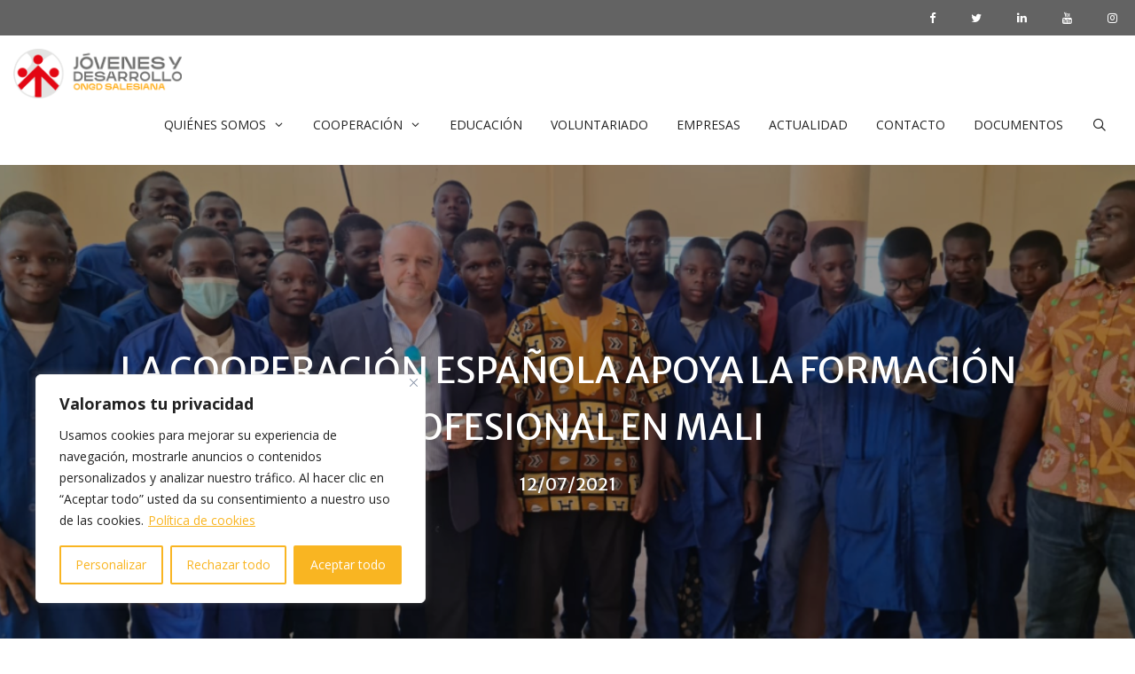

--- FILE ---
content_type: text/css
request_url: https://jovenesydesarrollo.org/wp-content/themes/jovenesydesarrollo/style.css?ver=1710250754
body_size: 576
content:
/*
 Theme Name:   GeneratePress Child
 Theme URI:    https://generatepress.com
 Description:  Default GeneratePress child theme
 Author:       Tom Usborne
 Author URI:   https://tomusborne.com
 Template:     generatepress
 Version:      0.1
*/

/*-- HEAD --*/
.main-navigation .main-nav ul li.boton a {
    background-color: #f9b522;
    color: #fff !important;
    font-weight: 700;
}
.main-navigation .main-nav ul li.boton a:hover {
    background-color: #e72470;
}
p.lema {
    float: left;
    font-size: 13px;
    line-height: 40px;
    color: #fff;
    margin-bottom: 0;
    margin-left: 20px;
}

.secondary-navigation.toggled .main-nav .sf-menu>li {
    float: left!important;
    clear: none!important;
    display: inline-block!important;
    text-align: left!important;
}



/*-- PROYECTOS --*/
span.tags-links {
    margin: 40px 0;
}
.tags-links a {
    border: 1px solid #e72470;
    color: #e72470;
    padding: 10px;
    border-radius: 5px;
}
.tags-links:before {
    color: #e72470;
}

/*-- ARCHIVO --*/
.generate-columns-container .entry-summary {
    color: #777;
    font-size: 14px;
}

.bloqueProyectos img {
    width: 100%;
}


/*-- FOOTER --*/
.widget {
    text-align: center;
}
.footer-links {
    text-align: center;
    background-color: #222;
    color: #fff;
    margin: 0;
    border-bottom: 1px solid #fff;
    padding-bottom: 10px;
}
.footer-links ul.menu {
    display: flex;
    align-items: center;
    justify-content: center;
    list-style: none;
    margin: 0;
    font-size: 14px;
    padding-top: 20px;
}

.footer-links ul.menu a {
    margin: 0 15px;
    color: #fff;
}

div.wpforms-container-full input[type=submit]:not(:hover):not(:active), div.wpforms-container-full button[type=submit]:not(:hover):not(:active), div.wpforms-container-full .wpforms-page-button:not(:hover):not(:active) {
    background-color: #f9b522;
}
div.wpforms-container-full input[type=submit]:hover, div.wpforms-container-full input[type=submit]:active, div.wpforms-container-full button[type=submit]:hover, div.wpforms-container-full button[type=submit]:active, div.wpforms-container-full .wpforms-page-button:hover, div.wpforms-container-full .wpforms-page-button:active {
    background-color: #e72470;
}